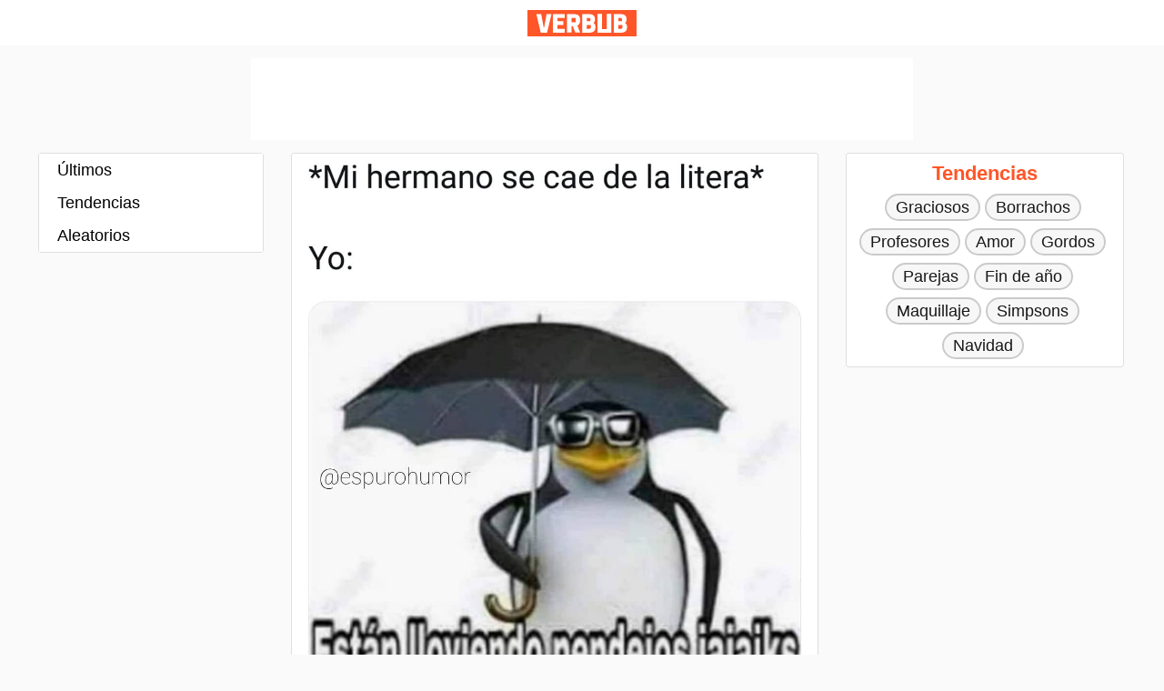

--- FILE ---
content_type: text/html; charset=UTF-8
request_url: https://www.verbub.com/i/15238/mi-hermano-se-cae-de-la-litera-yo-estan-lloviendo-pendejos-jajajks
body_size: 4385
content:
<!DOCTYPE html>
<html xml:lang="es" lang="es">
<head>
<!-- Global site tag (gtag.js) - Google Analytics --><script async src="https://www.googletagmanager.com/gtag/js?id=UA-15512500-11"></script><script>window.dataLayer = window.dataLayer || [];function gtag(){dataLayer.push(arguments);}gtag("js", new Date());gtag("config", "UA-15512500-11");</script>
<meta http-equiv="Content-Type" content="text/html; charset=utf-8" />
<meta http-equiv="X-UA-Compatible" content="IE=edge">
<meta name="viewport" content="width=device-width, initial-scale=1.0">
<title>*Mi hermano se cae de la litera*
Yo: Están lloviendo pendejos jajajks. - Memes</title>
<meta name="description" content="Verbub es el mejor lugar para ver memes, gifs y todo tipo imágenes atualizadas a diario. ¡Visítenos, diversión está garantizada!"/>
<meta name="robots" content="max-image-preview:large">
<style>
body{height:100%}li,ul{list-style:none;padding:0;margin:0}body{font-family:Arial,Helvetica,"Nimbus Sans L",sans-serif;font-size:18px;color:rgba(255,255,255,.6);margin:0;background-color:#fafafa;line-height:24px;color:#000}.container{max-width:1196px;margin:0 auto;overflow:hidden;zoom:1}.header__center{position:absolute;-webkit-transform:translateX(-50%);-ms-transform:translateX(-50%);transform:translateX(-50%);left:50%;z-index:1}.header__left{width:25%;float:left}.header__logo{height:29px;display:block;text-indent:-9999px;float:left;margin-top:11px;width:120px;background:url(//cdn.verbub.com/static/images/sprite-logo.png) no-repeat}.header{height:50px;opacity:1;transition:opacity .3s,transform .3s ease-in-out .2s;background-color:#fff}.media__content li{margin-bottom:24px;border-radius:0 0 1% 1%;object-fit:cover;border:1px solid #dddfe2;border-radius:3px;background-color:#fff}.error__block{text-align:center;color:#000;padding:10px 10px 30px 10px}.error__block h1{font-size:80px;line-height:0}.scroll__divider{overflow:hidden;text-align:center;margin-bottom:24px}.scroll__divider>span{position:relative;display:inline-block}.scroll__divider>span:after,.scroll__divider>span:before{content:'';position:absolute;top:50%;border-bottom:2px solid;width:210px;margin:0 20px}.scroll__divider>span:before{right:100%}.scroll__divider>span:after{left:100%}h1.title{font-size:18px;font-weight:700;margin:0}a{color:#000;cursor:pointer;font-size:18px;font-weight:700}a,a:active,a:hover,a:visited{text-decoration:none}.footer__post{padding:10px 20px}.img__responsive{width:100%;border-radius:1% 1% 0 0;position:absolute;height:auto;object-fit:cover}.media__post{position:relative}[v-cloak]{display:none}.column__right{display:none}.menu{position:absolute;width:100%;top:0;height:auto;height:100vh}.menu a{display:block;padding:6px 20px;text-decoration:none;font-weight:400}.menu a:hover{background-color:rgba(0,0,0,.03);color:#000}.menu .bg{position:absolute;width:100%;height:calc(100% - 70px);visibility:hidden;opacity:0;transition:.3s;background:#000;z-index:3}.menu:focus-within .bg{visibility:visible;opacity:.6}.menu__icon{pointer-events:auto;padding:16px;width:18px;height:18px;display:inline-block}.menu:focus-within .menu__icon{pointer-events:none}.menu ul{width:100%;max-width:300px;position:absolute;top:0;left:0;height:calc(100% - 70px);background:#fff;pointer-events:auto;-webkit-tap-highlight-color:transparent;transform:translateX(-100%);transition:transform .3s;will-change:transform;z-index:4;padding:48px 0}.menu:focus-within ul{transform:none}.bto__ad{margin:24px 16px;height:auto!important;text-align:center;background:#f7f7f7}.top__ad__container{display:flex;justify-content:center;margin-bottom:14px}.top__ad{width:320px;background:#fff;height:50px!important;z-index:2}.top__ad__large{width:728px;background:#fff;height:90px!important;display:none;margin-top:14px}.bottom__ad{position:fixed;bottom:0;display:flex;justify-content:center;width:100%;background-color:#fff}@media only screen and (min-width:1000px){.menu ul{clear:none;max-height:none}.menu .menu__icon{display:none}.menu{width:246px;background-color:#fff;display:block;border:1px solid #dddfe2;border-radius:3px;position:relative;float:left;margin-right:30px;height:100%}.menu ul{transform:none!important;transition:none!important;will-change:none!important;padding:0!important;position:relative!important}.site__content{margin:0 auto!important;width:100%}.column__content{float:left;width:580px;margin-right:30px}.column__right{float:left;width:306px;position:relative;height:100%;text-align:center;color:#ff5629;font-size:22px;font-weight:700;display:block}.widget{margin-bottom:16px;padding:0 8px;background-color:#fff;border:1px solid #dddfe2;border-radius:3px}.widget__header{padding:10px}.widget__treding__tags li{display:inline-block}.widget__treding__tags li a{display:inline-block;background-color:rgba(0,0,0,.03);color:#181818;border-radius:50px;padding:1px 10px;margin-right:5px;margin-bottom:8px;outline:0;font-weight:400;border:2px solid rgba(0,0,0,.18)}.widget__treding__tags li a:hover{background-color:rgba(0,0,0,.14);border:2px solid rgba(0,0,0,.18)}.bottom__ad{display:none}}@media only screen and (max-width:1212px) and (min-width:1000px){.column__right{display:none}.container{max-width:860px}.column__content{margin-right:0;float:right}}@media only screen and (min-width:728px){.top__ad{display:none}.top__ad__large{display:block}}
</style>
<link rel="shortcut icon" type="image/x-icon" href="https://cdn.verbub.com/static/images/favicon.ico">

<script async src="https://pagead2.googlesyndication.com/pagead/js/adsbygoogle.js" crossorigin="anonymous"></script>
</head><body>
  <div class="root">
      <div class="header">
    		<header class="container">
           <div class="header__left"></div>
           <div class="header__center"><a href="/" class="header__logo" title="Verbub.com">Verbub</a></div>
           <div class="header__right"></div>
        </header>
      </div>
      <div class="top__ad__container">
        <div class="top__ad"><!-- vb_top_ad --><ins class='adsbygoogle' style='display:inline-block;width:320px;height:50px' data-ad-client='ca-pub-6673753606441423' data-ad-slot='5909477584'></ins><script>(adsbygoogle = window.adsbygoogle || []).push({});</script></div>
        <div class="top__ad__large"><!-- vb_top_ad_large --> <ins class='adsbygoogle' style='display:inline-block;width:728px;height:90px' data-ad-client='ca-pub-6673753606441423' data-ad-slot='5955478889'></ins><script>(adsbygoogle = window.adsbygoogle || []).push({});</script></div>
      </div>
      <!--
      <div class="top__search__bar">
        <div class="container">
          <form method="get" action="/search/">
              <input type="search" id="search" name="q" value="" placeholder="Buscar..." autocomplete="off">
          </form>
        </div>
      </div>
      -->
  	 <div class="site__content container">
        <nav class="menu"><div class="bg"></div>
    <div class="menu__icon" tabindex="0">
    <svg xmlns="http://www.w3.org/2000/svg" viewBox="0 0 18 18" fill="none" width="18" height="18">
        <circle cx="2" cy="2" r="2" fill="#FF5024"></circle>
        <circle cx="2" cy="9" r="2" fill="#FF5024"></circle>
        <circle cx="2" cy="16" r="2" fill="#FF5024"></circle>
        <circle cx="9" cy="2" r="2" fill="#FF5024"></circle>
        <circle cx="9" cy="9" r="2" fill="#FF5024"></circle>
        <circle cx="9" cy="16" r="2" fill="#FF5024"></circle>
        <circle cx="16" cy="2" r="2" fill="#FF5024"></circle>
        <circle cx="16" cy="9" r="2" fill="#FF5024"></circle>
        <circle cx="16" cy="16" r="2" fill="#FF5024"></circle>
    </svg>
    </div>
	<ul>
		<li><a href="/v/nuevos">Últimos</a></li>
		<li><a href="/v/tendencias">Tendencias</a></li>
		<li><a href="/v/aleatorios">Aleatorios</a></li>
	</ul></nav>
  		  <div class="column__content" id="app">
           <div class="media__content">
              <ul v-infinite-scroll='loadMore' infinite-scroll-disabled='busy' infinite-scroll-distance='1000'><li><div class='media__post' style='padding-bottom: calc(1267/1080*100%)'><img src='https://cdn.verbub.com/images/mi-hermano-se-cae-de-la-litera-yo-estan-lloviendo-pendejos-jajajks-15238.jpg' class='img__responsive' alt='*Mi hermano se cae de la litera*  Yo: Están lloviendo pendejos jajajks.'></div>
	        	 <div class='footer__post'><h1 class='title' title='*Mi hermano se cae de la litera*  Yo: Están lloviendo pendejos jajajks.'>*Mi hermano se cae de la litera*
Yo: Están lloviendo pendejos jajajks.</h1></div></li><div class='bto__ad'><!-- vb_bottom_ad_responsive --><ins class='adsbygoogle' style='display:block' data-ad-client='ca-pub-6673753606441423' data-ad-slot='4039647705' data-ad-format='auto'
     data-full-width-responsive='true'></ins> <script>(adsbygoogle = window.adsbygoogle || []).push({});</script></div><div class='scroll__divider'><span>Otros memes que te pueden gustar:</span></div>
	    	<li>
	        	<a href=/i/15237/cuando-alguien-tiene-intenciones-de-romperme-el-corazon>
		        		<div class='media__post' style='padding-bottom: calc(1254/1080*100%)'><img src='https://cdn.verbub.com/images/cuando-alguien-tiene-intenciones-de-romperme-el-corazon-15237.jpg' alt='' class='img__responsive'></div>
		        </a>
	    	</li>
	    	<li>
	        	<a href=/i/15236/levantarse-a-las-2-de-la-tarde-y-saber-que-estas-salvando>
		        		<div class='media__post' style='padding-bottom: calc(1077/1077*100%)'><img src='https://cdn.verbub.com/images/levantarse-a-las-2-de-la-tarde-y-saber-que-estas-salvando-15236.jpg' alt='' class='img__responsive'></div>
		        </a>
	    	</li>
	    	<li>
	        	<a href=/i/15235/cuando-eramos-chicos-y-todos-comiamos-en-una-mesita-con-todos-los>
		        		<div class='media__post' style='padding-bottom: calc(1097/1080*100%)'><img src='https://cdn.verbub.com/images/cuando-eramos-chicos-y-todos-comiamos-en-una-mesita-con-todos-los-15235.jpg' alt='' class='img__responsive'></div>
		        </a>
	    	</li>
	    	<li>
	        	<a href=/i/15234/yo-bien-orgulloso-despues-de-limpiar-mi-cuarto-aunque-se-que-no>
		        		<div class='media__post' style='padding-bottom: calc(739/720*100%)'><img src='https://cdn.verbub.com/images/yo-bien-orgulloso-despues-de-limpiar-mi-cuarto-aunque-se-que-no-15234.jpg' alt='' class='img__responsive'></div>
		        </a>
	    	</li>
	    	<li>
	        	<a href=/i/15233/yo-viendo-a-los-maestros-enviar-mas-y-mas-tareas-cuando-en>
		        		<div class='media__post' style='padding-bottom: calc(715/720*100%)'><img src='https://cdn.verbub.com/images/yo-viendo-a-los-maestros-enviar-mas-y-mas-tareas-cuando-en-15233.jpg' alt='' class='img__responsive'></div>
		        </a>
	    	</li><div class='bto__ad'><!-- vb_bottom_ad_responsive --><ins class='adsbygoogle' style='display:block' data-ad-client='ca-pub-6673753606441423' data-ad-slot='4039647705' data-ad-format='auto'
     data-full-width-responsive='true'></ins> <script>(adsbygoogle = window.adsbygoogle || []).push({});</script></div>
	    	<li v-for='(post, index) in posts'>
	        	<a :href='post.url'>
	        		<div class='media__post' :style="{paddingBottom:'calc('+post.imageheight/post.imagewidth*100+'%)'}"><img :src="'https://cdn.verbub.com/images/'+post.image" :alt='post.body' class='img__responsive'></div>
		        </a>
	    	</li>
	    </ul>            </div>
        </div>
        <div class="column__right">
<div class="widget__treding__tags widget">
	<div class="widget__header">Tendencias</div>
	<div class="widget__container">
		<ul>
			<li><a href='/t/graciosos'>Graciosos</a></li><li><a href='/t/borrachos'>Borrachos</a></li><li><a href='/t/profesores'>Profesores</a></li><li><a href='/t/amor'>Amor</a></li><li><a href='/t/gordos'>Gordos</a></li><li><a href='/t/parejas'>Parejas</a></li><li><a href='/t/fin-de-ano'>Fin de año</a></li><li><a href='/t/maquillaje'>Maquillaje</a></li><li><a href='/t/simpsons'>Simpsons</a></li><li><a href='/t/navidad'>Navidad</a></li>			
		</ul>
	</div>
</div>
<div class="right__ad"><!-- vb_right_ad_responsive --><ins class='adsbygoogle' style='display:block' data-ad-client='ca-pub-6673753606441423' data-ad-slot='7764767467' data-ad-format='auto' data-full-width-responsive='true'></ins><script>(adsbygoogle = window.adsbygoogle || []).push({});</script></div></div>
     </div>
 </div>
 <div class="bottom__ad"><!-- vb_bottom_ad_fixed --><ins class='adsbygoogle' style='display:inline-block;width:320px;height:50px' data-ad-client='ca-pub-6673753606441423' data-ad-slot='5623295297'></ins><script>(adsbygoogle = window.adsbygoogle || []).push({});</script></div>
<script src="https://cdn.jsdelivr.net/npm/vue/dist/vue.js"></script>
<script src="https://unpkg.com/vue-infinite-scroll@2.0.2/vue-infinite-scroll.js"></script>
<script src="https://cdnjs.cloudflare.com/ajax/libs/axios/0.19.2/axios.min.js"></script>
<script>
  var app = new Vue({
  el: "#app",
  data: {
    posts: [],
    limit: 5,
    busy: false,
    pointer: 5,
    end: false
  },
  methods: {
    loadMore() {
      this.busy = true;
      if (!this.end)
       axios.get("https://www.verbub.com/internal/ajax.php?pointer="+this.pointer+"&v=related"+"&nid=15238"+"&tid=NnNVSkd1OUNDZkdJcmVTaVpCeTIzUT09").then(response => {
        this.pointer = this.pointer + this.limit;
        const append = response.data.slice(
          this.posts.image,
          this.posts.length + this.limit
        );
        this.posts = this.posts.concat(append);
        this.busy = false;
        if (response.data[0] == undefined)
          this.end = true;
      });
     }
    }
});
</script>
</body>
</html>

--- FILE ---
content_type: text/html; charset=utf-8
request_url: https://www.google.com/recaptcha/api2/aframe
body_size: 265
content:
<!DOCTYPE HTML><html><head><meta http-equiv="content-type" content="text/html; charset=UTF-8"></head><body><script nonce="6_1u6mBMa-Pb3qquclAbxw">/** Anti-fraud and anti-abuse applications only. See google.com/recaptcha */ try{var clients={'sodar':'https://pagead2.googlesyndication.com/pagead/sodar?'};window.addEventListener("message",function(a){try{if(a.source===window.parent){var b=JSON.parse(a.data);var c=clients[b['id']];if(c){var d=document.createElement('img');d.src=c+b['params']+'&rc='+(localStorage.getItem("rc::a")?sessionStorage.getItem("rc::b"):"");window.document.body.appendChild(d);sessionStorage.setItem("rc::e",parseInt(sessionStorage.getItem("rc::e")||0)+1);localStorage.setItem("rc::h",'1769127662733');}}}catch(b){}});window.parent.postMessage("_grecaptcha_ready", "*");}catch(b){}</script></body></html>